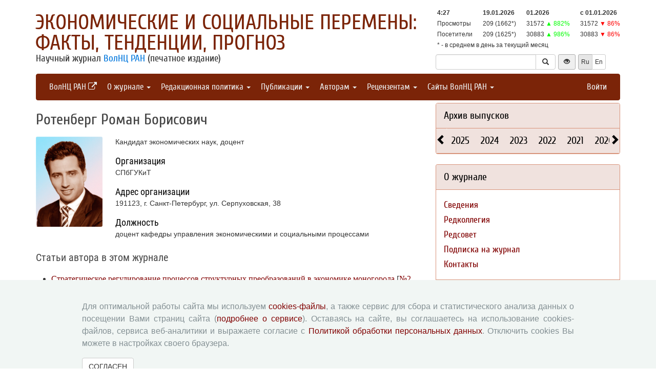

--- FILE ---
content_type: text/html; charset=UTF-8
request_url: http://esc.vscc.ac.ru/author/6034
body_size: 9550
content:
<!DOCTYPE html>
<html lang="ru">
<head>
    <meta charset="UTF-8">
    <meta name="viewport" content="width=device-width, initial-scale=1">
    <meta name="yandex-verification" content="066f5e8f2fca51a6" />
    <meta name="csrf-param" content="_csrf">
    <meta name="csrf-token" content="3Fcu2LNdglSg_fL5GXOmHxBpxzMDreadV4vznJD4wkqbB2aM7Dv3ANDOga9zMpZKWCKNSWfm39oI-qXUo9WtMw==">
    <title>Ротенберг Роман Борисович - Экономические и социальные перемены: факты, тенденции, прогноз</title>
    <link href="/assets/9f20d7c8/css/bootstrap.css?v=1612866723" rel="stylesheet">
<link href="/assets/c894aa77/css/uikit.min.css?v=1612866737" rel="stylesheet">
<link href="/assets/c894aa77/css/components/slidenav.min.css?v=1612866737" rel="stylesheet">
<link href="/assets/c894aa77/css/components/slideshow.min.css?v=1612866737" rel="stylesheet">
<link href="/assets/c894aa77/css/components/dotnav.min.css?v=1612866737" rel="stylesheet">
<link href="/css/site.css?v=1741586203" rel="stylesheet">
<link href="/css/swiper-bundle.min.css?v=1684759237" rel="stylesheet">
<link href="/css/journal/journal.css?v=1613473682" rel="stylesheet">
<link href="/css/journal/esc.css?v=1537188441" rel="stylesheet">
<link href="/bvi/dist/css/bvi.min.css?v=1741152088" rel="stylesheet">
<link href="/assets/40db52d4/css/whhg.min.css?v=1612866718" rel="stylesheet">
<link href="/assets/ec6ab982/css/archive.css?v=1612866738" rel="stylesheet"></head>

<body id="esc">
    
    <div class="container">

        <div class="header row">
            <div class="col-md-8">
                <div id="title">
                    <a href="/">Экономические и социальные перемены: факты, тенденции, прогноз</a>
                </div>
                <div id="subtitle">
                    Научный журнал <a href="http://www.vscc.ac.ru">ВолНЦ РАН</a> (печатное издание)                </div>
            </div>
                        <div class="col-md-4 header-right-margin stat-box">
				                    
<table class="piwik-stat">
    <tr>
        <th id="time"></th><th id="periodDay">19.01.2026</th><th id="periodMonth">01.2026</th><th id="periodYear">с&nbsp;01.01.2026</th>
    </tr>
    <tr>
        <td>Просмотры</td><td id="pageviewsToday" class="center"></td><td id="pageviewsThisMonth" class="center"></td><td id="pageviewsThisYear" class="center"></td>
    </tr>
    <tr>
        <td>Посетители</td><td id="uniqVisitorsToday" class="center"></td><td id="uniqVisitorsThisMonth" class="center"></td><td id="uniqVisitorsThisYear" class="center"></td>
    </tr>
    <tr>
        <td colspan="4">* - в среднем в день за текущий месяц</td>
    </tr>
</table>

				            </div>
            <div class="col-md-4 header-bottom-right">
                

<div class="controls-header">
    
<form id="w0" class="search-form" action="/search/google" method="get">
<div class="input-group">
    <input type="text" class="form-control" name="q">    <span class="input-group-btn">
        <button type="submit" class="btn btn-default"><i class="glyphicon glyphicon-search"></i></button>    </span>
</div>

</form>
    <button class="eyebutton btn btn-sm" onclick="toggleEyemode()">
        <span class="glyphicon glyphicon glyphicon-eye-open"></span>
    </button>
    <div class="language">    
        <div class="btn-group">
            <span class="btn btn-select btn-sm">Ru</span><a class="btn btn-default btn-sm" href="/author/6034?_lang=en">En</a>        </div>
    </div>
</div>
            </div>
        </div>

        <nav id="w1" class="navbar navbar-inverse"><div class="navbar-header"><button type="button" class="navbar-toggle" data-toggle="collapse" data-target="#w1-collapse"><span class="sr-only">Toggle navigation</span>
<span class="icon-bar"></span>
<span class="icon-bar"></span>
<span class="icon-bar"></span></button></div><div id="w1-collapse" class="collapse navbar-collapse"><ul id="w2" class="nav navbar-nav"><li><a href="http://www.vscc.ac.ru/?_lang=" target="_blank">ВолНЦ РАН <i class="uk-icon-external-link"></i></a></li>
<li class="dropdown"><a class="dropdown-toggle" href="#" data-toggle="dropdown">О журнале <span class="caret"></span></a><ul id="w3" class="dropdown-menu"><li><a href="/info/about" tabindex="-1">Сведения</a></li>
<li><a href="/editorial-staff" tabindex="-1">Редколлегия</a></li>
<li><a href="/editorial-board" tabindex="-1">Редсовет</a></li>
<li><a href="/info/subscribe" tabindex="-1">Подписка на журнал</a></li>
<li><a href="/contacts" tabindex="-1">Контакты</a></li></ul></li>
<li class="dropdown"><a class="dropdown-toggle" href="#" data-toggle="dropdown">Редакционная политика <span class="caret"></span></a><ul id="w4" class="dropdown-menu"><li><a href="/info/aim-and-scope" tabindex="-1">Цели и задачи</a></li>
<li><a href="/info/journal-sections" tabindex="-1">Разделы журнала</a></li>
<li><a href="/info/review" tabindex="-1">Рецензирование</a></li>
<li><a href="/info/publication-ethics" tabindex="-1">Публикационная этика</a></li>
<li><a href="/info/indexing" tabindex="-1">Индексирование</a></li>
<li><a href="/info/archiving" tabindex="-1">Архивация</a></li>
<li><a href="/info/open-access-policy" tabindex="-1">Политика открытого доступа</a></li>
<li><a href="/info/policy-disclosure-and-conflicts-of-interest" tabindex="-1">Политика раскрытия</a></li></ul></li>
<li class="dropdown"><a class="dropdown-toggle" href="#" data-toggle="dropdown">Публикации <span class="caret"></span></a><ul id="w5" class="dropdown-menu"><li><a href="/issue/current?ts=1768796842" tabindex="-1">Текущий номер (Том 18, №6, 2025)</a></li>
<li><a href="/archive" tabindex="-1">Архив</a></li>
<li><a href="/rubrics" tabindex="-1">Рубрики</a></li>
<li><a href="/author/all" tabindex="-1">Авторы</a></li>
<li><a href="/article/all" tabindex="-1">Статьи</a></li>
<li><a href="/journal-search" tabindex="-1">Поиск</a></li>
<li><a href="/article/selection-of-articles" tabindex="-1">Подборка статей <span class='badge badgeSelection'></span></a></li></ul></li>
<li class="dropdown"><a class="dropdown-toggle" href="#" data-toggle="dropdown">Авторам <span class="caret"></span></a><ul id="w6" class="dropdown-menu"><li><a href="/info/rules" tabindex="-1">Правила для авторов</a></li>
<li><a href="/info/license-agreement" tabindex="-1">Типовой лицензионный договор</a></li>
<li><a href="/info/consent-to-processing-pd" tabindex="-1">Согласие на обработку персональных данных</a></li>
<li><a href="/info/author-rights" tabindex="-1">Авторские права</a></li>
<li><a href="/info/privacy" tabindex="-1">Приватность</a></li></ul></li>
<li class="dropdown"><a class="dropdown-toggle" href="#" data-toggle="dropdown">Рецензентам <span class="caret"></span></a><ul id="w7" class="dropdown-menu"><li><a href="/info/memo-reviewer" tabindex="-1">Памятка рецензенту</a></li>
<li><a href="/info/form-review" tabindex="-1">Форма рецензии</a></li></ul></li>
<li class="dropdown"><a class="dropdown-toggle" href="#" data-toggle="dropdown">Сайты ВолНЦ РАН <span class="caret"></span></a><ul id="w8" class="dropdown-menu"><li><a href="http://www.vscc.ac.ru/" tabindex="-1">Главный сайт</a></li>
<li><a href="http://sznii.vscc.ac.ru/" tabindex="-1">СЗНИИМЛПХ</a></li>
<li><a href="http://ckp.volnc.ru/" tabindex="-1">Центр коллективного пользования Центр сельскохозяйственных исследований и биотехнологий</a></li>
<li><a href="http://noc.vscc.ac.ru/" tabindex="-1">НОЦ</a></li>
<li><a href="/" tabindex="-1">Журнал ЭиСП</a></li>
<li><a href="http://pdt.vscc.ac.ru/" tabindex="-1">Журнал ПРТ</a></li>
<li><a href="http://vtr.isert-ran.ru/" tabindex="-1">Журнал ВТР</a></li>
<li><a href="http://socialarea-journal.ru/" tabindex="-1">Журнал СП</a></li>
<li><a href="http://gm.vscc.ac.ru/" tabindex="-1">Бюллетень ЭГУ</a></li>
<li><a href="http://yunyiekonomist.ru/" tabindex="-1">Журнал ЮЭ</a></li>
<li><a href="http://azt-journal.ru/" tabindex="-1">Журнал АЗТ</a></li>
<li><a href="http://lib.vscc.ac.ru/" tabindex="-1">Библиотека</a></li>
<li><a href="http://ctt.vscc.ac.ru/" tabindex="-1">Центр ТиКТ</a></li>
<li><a href="http://po.vscc.ac.ru/" tabindex="-1">Издательский центр</a></li>
<li><a href="http://oonoc.vscc.ac.ru/" tabindex="-1">Открытая олимпиада</a></li>
<li><a href="http://fic.vscc.ac.ru/" tabindex="-1">Форум конференций</a></li>
<li><a href="http://museum.vscc.ac.ru/" tabindex="-1">Виртуальный музей</a></li>
<li><a href="http://mptp2.vscc.ac.ru/" tabindex="-1">ИС «Трудовой потенциал»</a></li>
<li><a href="http://riskim.vscc.ac.ru/" tabindex="-1">Система РИСКиМ</a></li>
<li><a href="http://nim.vscc.ac.ru/" tabindex="-1">Население и Модернизация</a></li></ul></li></ul><ul id="w9" class="nav navbar-nav navbar-right"><li><a href="/user/login?retpath=http%3A%2F%2Fesc.vscc.ac.ru%2Fauthor%2F6034">Войти</a></li></ul></div></nav>    </div>

    <div class="wrap">
        <div class="container content">
            <div class="row">
                <div class="col-md-8">
                                        <!-- <pre>
object(app\modules\journal\models\Author)#85 (10) {
  ["_attributes":"yii\db\BaseActiveRecord":private]=>
  array(17) {
    ["id"]=>
    int(6034)
    ["username"]=>
    string(26) "Roman Borisovich Rotenberg"
    ["auth_key"]=>
    string(32) "Ezv7u6a5v7yHCSpiZiMG5TeP1uohQa-v"
    ["password_hash"]=>
    string(60) "$2y$05$TuyrVvBBVXIgYDrZAQ1vdO6YEIlyETCxR0FpVtnqLMuGPbwQE6YIq"
    ["password_reset_token"]=>
    NULL
    ["email"]=>
    string(25) "user7670@users.vscc.ac.ru"
    ["status"]=>
    int(10)
    ["created_at"]=>
    int(1444220426)
    ["updated_at"]=>
    int(1452847355)
    ["gender"]=>
    int(1)
    ["age_id"]=>
    int(3)
    ["education_id"]=>
    int(5)
    ["occupation_id"]=>
    int(8)
    ["country_id"]=>
    NULL
    ["info_id"]=>
    int(523)
    ["logged_in_at"]=>
    NULL
    ["failed_login_count"]=>
    int(0)
  }
  ["_oldAttributes":"yii\db\BaseActiveRecord":private]=>
  array(17) {
    ["id"]=>
    int(6034)
    ["username"]=>
    string(26) "Roman Borisovich Rotenberg"
    ["auth_key"]=>
    string(32) "Ezv7u6a5v7yHCSpiZiMG5TeP1uohQa-v"
    ["password_hash"]=>
    string(60) "$2y$05$TuyrVvBBVXIgYDrZAQ1vdO6YEIlyETCxR0FpVtnqLMuGPbwQE6YIq"
    ["password_reset_token"]=>
    NULL
    ["email"]=>
    string(25) "user7670@users.vscc.ac.ru"
    ["status"]=>
    int(10)
    ["created_at"]=>
    int(1444220426)
    ["updated_at"]=>
    int(1452847355)
    ["gender"]=>
    int(1)
    ["age_id"]=>
    int(3)
    ["education_id"]=>
    int(5)
    ["occupation_id"]=>
    int(8)
    ["country_id"]=>
    NULL
    ["info_id"]=>
    int(523)
    ["logged_in_at"]=>
    NULL
    ["failed_login_count"]=>
    int(0)
  }
  ["_related":"yii\db\BaseActiveRecord":private]=>
  array(1) {
    ["realInfo"]=>
    object(app\common\models\UserInfo)#107 (11) {
      ["photoFile"]=>
      NULL
      ["_attributes":"yii\db\BaseActiveRecord":private]=>
      array(38) {
        ["is_author"]=>
        int(1)
        ["id"]=>
        int(523)
        ["firstname_ru"]=>
        string(10) "Роман"
        ["firstname_en"]=>
        string(5) "Roman"
        ["lastname_ru"]=>
        string(18) "Ротенберг"
        ["lastname_en"]=>
        string(9) "Rotenberg"
        ["middlename_ru"]=>
        string(18) "Борисович"
        ["middlename_en"]=>
        string(10) "Borisovich"
        ["birthdate"]=>
        string(10) "2014-05-07"
        ["organization_ru"]=>
        string(16) "СПбГУКиТ"
        ["organization_en"]=>
        string(58) "Saint Petersburg State University of Cinema and Television"
        ["position_en"]=>
        string(84) "Associate Professor at the Department of Management of Economic and Social Processes"
        ["position_ru"]=>
        string(124) "доцент кафедры управления экономическими и социальными процессами"
        ["org_address_ru"]=>
        string(77) "191123, г. Санкт-Петербург, ул. Серпуховская, 38"
        ["org_address_en"]=>
        string(51) "38, Serpukhovskaya Street, Saint Petersburg, 191123"
        ["phone"]=>
        string(0) ""
        ["mail_address_ru"]=>
        string(77) "191123, г. Санкт-Петербург, ул. Серпуховская, 38"
        ["mail_address_en"]=>
        string(51) "38, Serpukhovskaya Street, Saint Petersburg, 191123"
        ["scientific_degree_id"]=>
        int(19)
        ["academic_status_id"]=>
        int(2)
        ["photo_file_name"]=>
        string(24) "a25a4f697b-rotenberg.jpg"
        ["work_email"]=>
        NULL
        ["ext_email"]=>
        string(0) ""
        ["additional_info"]=>
        NULL
        ["publications"]=>
        NULL
        ["orcid_id"]=>
        string(0) ""
        ["is_oonoc_registration"]=>
        int(0)
        ["is_orphans"]=>
        int(0)
        ["is_without_parental_care"]=>
        int(0)
        ["is_with_disabilities"]=>
        int(0)
        ["country"]=>
        string(0) ""
        ["region"]=>
        string(0) ""
        ["city"]=>
        string(0) ""
        ["personal_page"]=>
        string(0) ""
        ["elibrary_id"]=>
        string(0) ""
        ["researcher_id"]=>
        string(0) ""
        ["scopus_id"]=>
        string(0) ""
        ["blog"]=>
        string(0) ""
      }
      ["_oldAttributes":"yii\db\BaseActiveRecord":private]=>
      array(38) {
        ["is_author"]=>
        int(1)
        ["id"]=>
        int(523)
        ["firstname_ru"]=>
        string(10) "Роман"
        ["firstname_en"]=>
        string(5) "Roman"
        ["lastname_ru"]=>
        string(18) "Ротенберг"
        ["lastname_en"]=>
        string(9) "Rotenberg"
        ["middlename_ru"]=>
        string(18) "Борисович"
        ["middlename_en"]=>
        string(10) "Borisovich"
        ["birthdate"]=>
        string(10) "2014-05-07"
        ["organization_ru"]=>
        string(16) "СПбГУКиТ"
        ["organization_en"]=>
        string(58) "Saint Petersburg State University of Cinema and Television"
        ["position_en"]=>
        string(84) "Associate Professor at the Department of Management of Economic and Social Processes"
        ["position_ru"]=>
        string(124) "доцент кафедры управления экономическими и социальными процессами"
        ["org_address_ru"]=>
        string(77) "191123, г. Санкт-Петербург, ул. Серпуховская, 38"
        ["org_address_en"]=>
        string(51) "38, Serpukhovskaya Street, Saint Petersburg, 191123"
        ["phone"]=>
        string(0) ""
        ["mail_address_ru"]=>
        string(77) "191123, г. Санкт-Петербург, ул. Серпуховская, 38"
        ["mail_address_en"]=>
        string(51) "38, Serpukhovskaya Street, Saint Petersburg, 191123"
        ["scientific_degree_id"]=>
        int(19)
        ["academic_status_id"]=>
        int(2)
        ["photo_file_name"]=>
        string(24) "a25a4f697b-rotenberg.jpg"
        ["work_email"]=>
        NULL
        ["ext_email"]=>
        string(0) ""
        ["additional_info"]=>
        NULL
        ["publications"]=>
        NULL
        ["orcid_id"]=>
        string(0) ""
        ["is_oonoc_registration"]=>
        int(0)
        ["is_orphans"]=>
        int(0)
        ["is_without_parental_care"]=>
        int(0)
        ["is_with_disabilities"]=>
        int(0)
        ["country"]=>
        string(0) ""
        ["region"]=>
        string(0) ""
        ["city"]=>
        string(0) ""
        ["personal_page"]=>
        string(0) ""
        ["elibrary_id"]=>
        string(0) ""
        ["researcher_id"]=>
        string(0) ""
        ["scopus_id"]=>
        string(0) ""
        ["blog"]=>
        string(0) ""
      }
      ["_related":"yii\db\BaseActiveRecord":private]=>
      array(1) {
        ["user"]=>
        *RECURSION*
      }
      ["_relationsDependencies":"yii\db\BaseActiveRecord":private]=>
      array(0) {
      }
      ["_errors":"yii\base\Model":private]=>
      NULL
      ["_validators":"yii\base\Model":private]=>
      NULL
      ["_scenario":"yii\base\Model":private]=>
      string(7) "default"
      ["_events":"yii\base\Component":private]=>
      array(0) {
      }
      ["_eventWildcards":"yii\base\Component":private]=>
      array(0) {
      }
      ["_behaviors":"yii\base\Component":private]=>
      array(0) {
      }
    }
  }
  ["_relationsDependencies":"yii\db\BaseActiveRecord":private]=>
  array(0) {
  }
  ["_errors":"yii\base\Model":private]=>
  NULL
  ["_validators":"yii\base\Model":private]=>
  NULL
  ["_scenario":"yii\base\Model":private]=>
  string(7) "default"
  ["_events":"yii\base\Component":private]=>
  array(2) {
    ["beforeInsert"]=>
    array(1) {
      [0]=>
      array(2) {
        [0]=>
        array(2) {
          [0]=>
          object(yii\behaviors\TimestampBehavior)#88 (7) {
            ["createdAtAttribute"]=>
            string(10) "created_at"
            ["updatedAtAttribute"]=>
            string(10) "updated_at"
            ["value"]=>
            NULL
            ["attributes"]=>
            array(2) {
              ["beforeInsert"]=>
              array(2) {
                [0]=>
                string(10) "created_at"
                [1]=>
                string(10) "updated_at"
              }
              ["beforeUpdate"]=>
              string(10) "updated_at"
            }
            ["skipUpdateOnClean"]=>
            bool(true)
            ["preserveNonEmptyValues"]=>
            bool(false)
            ["owner"]=>
            *RECURSION*
          }
          [1]=>
          string(18) "evaluateAttributes"
        }
        [1]=>
        NULL
      }
    }
    ["beforeUpdate"]=>
    array(1) {
      [0]=>
      array(2) {
        [0]=>
        array(2) {
          [0]=>
          object(yii\behaviors\TimestampBehavior)#88 (7) {
            ["createdAtAttribute"]=>
            string(10) "created_at"
            ["updatedAtAttribute"]=>
            string(10) "updated_at"
            ["value"]=>
            NULL
            ["attributes"]=>
            array(2) {
              ["beforeInsert"]=>
              array(2) {
                [0]=>
                string(10) "created_at"
                [1]=>
                string(10) "updated_at"
              }
              ["beforeUpdate"]=>
              string(10) "updated_at"
            }
            ["skipUpdateOnClean"]=>
            bool(true)
            ["preserveNonEmptyValues"]=>
            bool(false)
            ["owner"]=>
            *RECURSION*
          }
          [1]=>
          string(18) "evaluateAttributes"
        }
        [1]=>
        NULL
      }
    }
  }
  ["_eventWildcards":"yii\base\Component":private]=>
  array(0) {
  }
  ["_behaviors":"yii\base\Component":private]=>
  array(1) {
    [0]=>
    object(yii\behaviors\TimestampBehavior)#88 (7) {
      ["createdAtAttribute"]=>
      string(10) "created_at"
      ["updatedAtAttribute"]=>
      string(10) "updated_at"
      ["value"]=>
      NULL
      ["attributes"]=>
      array(2) {
        ["beforeInsert"]=>
        array(2) {
          [0]=>
          string(10) "created_at"
          [1]=>
          string(10) "updated_at"
        }
        ["beforeUpdate"]=>
        string(10) "updated_at"
      }
      ["skipUpdateOnClean"]=>
      bool(true)
      ["preserveNonEmptyValues"]=>
      bool(false)
      ["owner"]=>
      *RECURSION*
    }
  }
}
</pre> -->


<div class="author-view">

    <h1>Ротенберг Роман Борисович</h1>

    <div class="author">
        <div class="uk-grid uk-grid-medium">
            <div class="uk-width-2-10">
                                    <img class="uk-responsive-width" src="/uploads/user_photo/a25a4f697b-rotenberg.jpg" alt="">                            </div>
            <div class="uk-width-8-10 user-info">
                    <p>Кандидат экономических наук, доцент</p>

<dl>
    <dt>Организация</dt>
    <dd>СПбГУКиТ</dd>
</dl>
<dl>
    <dt>Адрес организации</dt>
    <dd>191123, г. Санкт-Петербург, ул. Серпуховская, 38</dd>
</dl>
<dl>
    <dt>Должность</dt>
    <dd>доцент кафедры управления экономическими и социальными процессами</dd>
</dl>
            </div>
        </div>
    </div>

    <div class="articles top10">
        <h4>Статьи автора в этом журнале</h4>
        <ul>
                            <li>
                    <a href="/article/510">Стратегическое регулирование процессов структурных преобразований в экономике моногорода</a> [<a href="/issue/32">№2, 2014</a>]                </li>
                    </ul>
    </div>

</div>

<div class="return">
    <button type="button" class="btn btn-default submit-button" onclick="history.go(-1);">« Вернуться назад</button>
</div>
                </div>
                <div id="sidebar" class="col-md-4">
                    



<div id="archive-widget" class="panel panel-default">
    <div class="panel-heading"><a href="/archive">Архив выпусков</a></div>
    <div name="prev" class="panel-heading prev-label archi-btn"><span class="glyphicon glyphicon-chevron-left"></span></div>
    <div name="next" class="panel-heading next-label archi-btn"><span class="glyphicon glyphicon-chevron-right"></span></div>
    <div class="archi-content panel-default">
        <ul id="w11" class="panel-heading archi-wrap nav nav-tabs"><li class="archi-item"><a href="#w11-tab0" data-toggle="tab">2025</a></li>
<li class="archi-item"><a href="#w11-tab1" data-toggle="tab">2024</a></li>
<li class="archi-item"><a href="#w11-tab2" data-toggle="tab">2023</a></li>
<li class="archi-item"><a href="#w11-tab3" data-toggle="tab">2022</a></li>
<li class="archi-item"><a href="#w11-tab4" data-toggle="tab">2021</a></li>
<li class="archi-item"><a href="#w11-tab5" data-toggle="tab">2020</a></li>
<li class="archi-item"><a href="#w11-tab6" data-toggle="tab">2019</a></li>
<li class="archi-item"><a href="#w11-tab7" data-toggle="tab">2018</a></li>
<li class="archi-item"><a href="#w11-tab8" data-toggle="tab">2017</a></li>
<li class="archi-item"><a href="#w11-tab9" data-toggle="tab">2016</a></li>
<li class="archi-item"><a href="#w11-tab10" data-toggle="tab">2015</a></li>
<li class="archi-item"><a href="#w11-tab11" data-toggle="tab">2014</a></li>
<li class="archi-item"><a href="#w11-tab12" data-toggle="tab">2013</a></li>
<li class="archi-item"><a href="#w11-tab13" data-toggle="tab">2012</a></li>
<li class="archi-item"><a href="#w11-tab14" data-toggle="tab">2011</a></li>
<li class="archi-item"><a href="#w11-tab15" data-toggle="tab">2010</a></li>
<li class="archi-item"><a href="#w11-tab16" data-toggle="tab">2009</a></li>
<li class="archi-item"><a href="#w11-tab17" data-toggle="tab">2008</a></li></ul>
<div class="tab-content"><div id="w11-tab0" class="panel-body tab-pane"><span class='number '><a href="/issue/97">Т.18, (1)</a></span><span class='number '><a href="/issue/98">Т.18, (2)</a></span><span class='number '><a href="/issue/99">Т.18, (3)</a></span><span class='number '><a href="/issue/100">Т.18, (4)</a></span><span class='number '><a href="/issue/101">Т.18, (5)</a></span><span class='number '><a href="/issue/102">Т.18, (6)</a></span></div>
<div id="w11-tab1" class="panel-body tab-pane"><span class='number '><a href="/issue/91">Т.17, (1)</a></span><span class='number '><a href="/issue/92">Т.17, (2)</a></span><span class='number '><a href="/issue/93">Т.17, (3)</a></span><span class='number '><a href="/issue/94">Т.17, (4)</a></span><span class='number '><a href="/issue/95">Т.17, (5)</a></span><span class='number '><a href="/issue/96">Т.17, (6)</a></span></div>
<div id="w11-tab2" class="panel-body tab-pane"><span class='number '><a href="/issue/85">Т.16, (1)</a></span><span class='number '><a href="/issue/86">Т.16, (2)</a></span><span class='number '><a href="/issue/87">Т.16, (3)</a></span><span class='number '><a href="/issue/88">Т.16, (4)</a></span><span class='number '><a href="/issue/89">Т.16, (5)</a></span><span class='number '><a href="/issue/90">Т.16, (6)</a></span></div>
<div id="w11-tab3" class="panel-body tab-pane"><span class='number '><a href="/issue/79">Т.15, (1)</a></span><span class='number '><a href="/issue/80">Т.15, (2)</a></span><span class='number '><a href="/issue/81">Т.15, (3)</a></span><span class='number '><a href="/issue/82">Т.15, (4)</a></span><span class='number '><a href="/issue/83">Т.15, (5)</a></span><span class='number '><a href="/issue/84">Т.15, (6)</a></span></div>
<div id="w11-tab4" class="panel-body tab-pane"><span class='number '><a href="/issue/73">Т.14, (1)</a></span><span class='number '><a href="/issue/74">Т.14, (2)</a></span><span class='number '><a href="/issue/75">Т.14, (3)</a></span><span class='number '><a href="/issue/76">Т.14, (4)</a></span><span class='number '><a href="/issue/77">Т.14, (5)</a></span><span class='number '><a href="/issue/78">Т.14, (6)</a></span></div>
<div id="w11-tab5" class="panel-body tab-pane"><span class='number '><a href="/issue/67">Т.13, (1)</a></span><span class='number '><a href="/issue/68">Т.13, (2)</a></span><span class='number '><a href="/issue/69">Т.13, (3)</a></span><span class='number '><a href="/issue/70">Т.13, (4)</a></span><span class='number '><a href="/issue/71">Т.13, (5)</a></span><span class='number '><a href="/issue/72">Т.13, (6)</a></span></div>
<div id="w11-tab6" class="panel-body tab-pane"><span class='number '><a href="/issue/61">Т.12, (1)</a></span><span class='number '><a href="/issue/62">Т.12, (2)</a></span><span class='number '><a href="/issue/63">Т.12, (3)</a></span><span class='number '><a href="/issue/64">Т.12, (4)</a></span><span class='number '><a href="/issue/65">Т.12, (5)</a></span><span class='number '><a href="/issue/66">Т.12, (6)</a></span></div>
<div id="w11-tab7" class="panel-body tab-pane"><span class='number '><a href="/issue/55">Т.11, (1)</a></span><span class='number '><a href="/issue/56">Т.11, (2)</a></span><span class='number '><a href="/issue/57">Т.11, (3)</a></span><span class='number '><a href="/issue/58">Т.11, (4)</a></span><span class='number '><a href="/issue/59">Т.11, (5)</a></span><span class='number '><a href="/issue/60">Т.11, (6)</a></span></div>
<div id="w11-tab8" class="panel-body tab-pane"><span class='number '><a href="/issue/49">Т.10, (1)</a></span><span class='number '><a href="/issue/50">Т.10, (2)</a></span><span class='number '><a href="/issue/51">Т.10, (3)</a></span><span class='number '><a href="/issue/52">Т.10, (4)</a></span><span class='number '><a href="/issue/53">Т.10, (5)</a></span><span class='number '><a href="/issue/54">Т.10, (6)</a></span></div>
<div id="w11-tab9" class="panel-body tab-pane"><span class='number '><a href="/issue/43">1 (43)</a></span><span class='number '><a href="/issue/44">2 (44)</a></span><span class='number '><a href="/issue/45">3 (45)</a></span><span class='number '><a href="/issue/46">4 (46)</a></span><span class='number '><a href="/issue/47">5 (47)</a></span><span class='number '><a href="/issue/48">6 (48)</a></span></div>
<div id="w11-tab10" class="panel-body tab-pane"><span class='number '><a href="/issue/37">1 (37)</a></span><span class='number '><a href="/issue/38">2 (38)</a></span><span class='number '><a href="/issue/39">3 (39)</a></span><span class='number '><a href="/issue/40">4 (40)</a></span><span class='number '><a href="/issue/41">5 (41)</a></span><span class='number '><a href="/issue/42">6 (42)</a></span></div>
<div id="w11-tab11" class="panel-body tab-pane"><span class='number '><a href="/issue/31">1 (31)</a></span><span class='number '><a href="/issue/32">2 (32)</a></span><span class='number '><a href="/issue/33">3 (33)</a></span><span class='number '><a href="/issue/34">4 (34)</a></span><span class='number '><a href="/issue/35">5 (35)</a></span><span class='number '><a href="/issue/36">6 (36)</a></span></div>
<div id="w11-tab12" class="panel-body tab-pane"><span class='number '><a href="/issue/25">1 (25)</a></span><span class='number '><a href="/issue/26">2 (26)</a></span><span class='number '><a href="/issue/27">3 (27)</a></span><span class='number '><a href="/issue/28">4 (28)</a></span><span class='number '><a href="/issue/29">5 (29)</a></span><span class='number '><a href="/issue/30">6 (30)</a></span></div>
<div id="w11-tab13" class="panel-body tab-pane"><span class='number '><a href="/issue/19">1 (19)</a></span><span class='number '><a href="/issue/20">2 (20)</a></span><span class='number '><a href="/issue/21">3 (21)</a></span><span class='number '><a href="/issue/22">4 (22)</a></span><span class='number '><a href="/issue/23">5 (23)</a></span><span class='number '><a href="/issue/24">6 (24)</a></span></div>
<div id="w11-tab14" class="panel-body tab-pane"><span class='number '><a href="/issue/13">1 (13)</a></span><span class='number '><a href="/issue/14">2 (14)</a></span><span class='number '><a href="/issue/15">3 (15)</a></span><span class='number '><a href="/issue/16">4 (16)</a></span><span class='number '><a href="/issue/17">5 (17)</a></span><span class='number '><a href="/issue/18">6 (18)</a></span></div>
<div id="w11-tab15" class="panel-body tab-pane"><span class='number '><a href="/issue/9">1 (9)</a></span><span class='number '><a href="/issue/10">2 (10)</a></span><span class='number '><a href="/issue/11">3 (11)</a></span><span class='number '><a href="/issue/12">4 (12)</a></span></div>
<div id="w11-tab16" class="panel-body tab-pane"><span class='number '><a href="/issue/5">1 (5)</a></span><span class='number '><a href="/issue/6">2 (6)</a></span><span class='number '><a href="/issue/7">3 (7)</a></span><span class='number '><a href="/issue/8">4 (8)</a></span></div>
<div id="w11-tab17" class="panel-body tab-pane"><span class='number '><a href="/issue/1">1 (1)</a></span><span class='number '><a href="/issue/2">2 (2)</a></span><span class='number '><a href="/issue/3">3 (3)</a></span><span class='number '><a href="/issue/4">4 (4)</a></span></div></div>    </div>
</div>
<div class="solid-menu">

        
    <div class="panel-group">
    <div class="hovered open panel panel-default"><div class="panel-heading">О журнале</div>
<div class="panel-body">    <ul class="list-unstyled">
                                <li class="">
                <a href="/info/about">Сведения</a>            </li>
                                <li class="">
                <a href="/editorial-staff">Редколлегия</a>            </li>
                                <li class="">
                <a href="/editorial-board">Редсовет</a>            </li>
                                <li class="">
                <a href="/info/subscribe">Подписка на журнал</a>            </li>
                                <li class="">
                <a href="/contacts">Контакты</a>            </li>
            </ul>
    </div>
</div>    </div>
    
        
    <div class="panel-group">
    <div class="hovered open panel panel-default"><div class="panel-heading">Редакционная политика</div>
<div class="panel-body">    <ul class="list-unstyled">
                                <li class="">
                <a href="/info/aim-and-scope">Цели и задачи</a>            </li>
                                <li class="">
                <a href="/info/journal-sections">Разделы журнала</a>            </li>
                                <li class="">
                <a href="/info/review">Рецензирование</a>            </li>
                                <li class="">
                <a href="/info/publication-ethics">Публикационная этика</a>            </li>
                                <li class="">
                <a href="/info/indexing">Индексирование</a>            </li>
                                <li class="">
                <a href="/info/archiving">Архивация</a>            </li>
                                <li class="">
                <a href="/info/open-access-policy">Политика открытого доступа</a>            </li>
                                <li class="">
                <a href="/info/policy-disclosure-and-conflicts-of-interest">Политика раскрытия</a>            </li>
            </ul>
    </div>
</div>    </div>
    
        
    <div class="panel-group">
    <div class="hovered open panel panel-default"><div class="panel-heading">Публикации</div>
<div class="panel-body">    <ul class="list-unstyled">
                                <li class="">
                <a href="/issue/current?ts=1768796842">Текущий номер (Том 18, №6, 2025)</a>            </li>
                                <li class="">
                <a href="/archive">Архив</a>            </li>
                                <li class="">
                <a href="/rubrics">Рубрики</a>            </li>
                                <li class="">
                <a href="/author/all">Авторы</a>            </li>
                                <li class="">
                <a href="/article/all">Статьи</a>            </li>
                                <li class="">
                <a href="/journal-search">Поиск</a>            </li>
                                <li class="">
                <a href="/article/selection-of-articles">Подборка статей <span class='badge badgeSelection'></span></a>            </li>
            </ul>
    </div>
</div>    </div>
    
        
    <div class="panel-group">
    <div class="hovered open panel panel-default"><div class="panel-heading">Авторам</div>
<div class="panel-body">    <ul class="list-unstyled">
                                <li class="">
                <a href="/info/rules">Правила для авторов</a>            </li>
                                <li class="">
                <a href="/info/license-agreement">Типовой лицензионный договор</a>            </li>
                                <li class="">
                <a href="/info/consent-to-processing-pd">Согласие на обработку персональных данных</a>            </li>
                                <li class="">
                <a href="/info/author-rights">Авторские права</a>            </li>
                                <li class="">
                <a href="/info/privacy">Приватность</a>            </li>
            </ul>
    </div>
</div>    </div>
    
        
    <div class="panel-group">
    <div class="hovered open panel panel-default"><div class="panel-heading">Рецензентам</div>
<div class="panel-body">    <ul class="list-unstyled">
                                <li class="">
                <a href="/info/memo-reviewer">Памятка рецензенту</a>            </li>
                                <li class="">
                <a href="/info/form-review">Форма рецензии</a>            </li>
            </ul>
    </div>
</div>    </div>
    </div>


<div class="panel panel-default">
    <div class="panel-heading">Журналы ВолНЦ РАН</div>
    <div class="panel-body journals">
        <ul>
            <li><a href="/">Экономические и социальные перемены</a></li>
            <li><a href="http://pdt.vscc.ac.ru/">Проблемы развития территории</a></li>
            <li><a href="http://vtr.vscc.ac.ru/">Вопросы территориального развития</a></li>
            <li><a href="http://sa.vscc.ac.ru/">Социальное пространство</a></li>
            <li><a href="http://ye.vscc.ac.ru/">Юный экономист</a></li>
            <li><a href="http://azt.vscc.ac.ru/">АгроЗооТехника</a></li>
        </ul>
    </div>
</div>
        


<!--div class="panel panel-default">
    <div class="panel-body">
        <ul class="list-unstyled">
                            <li>Уважаемые авторы! Редакция журнала информирует вас о функционирующей системе оценки опубликованных статей. На основе выставленных оценок автоматически формируется рейтинг наиболее популярных статей за 3 месяца. Ваше мнение важно для нас! Благодарим вас за проявленный к журналу интерес!</li>
                    </ul>
    </div>
</div-->



<div class="uk-panel uk-panel-box social">
            <a href="http://vk.com/volnc" title="ВолНЦ РАН" target = '_blank' class="uk-icon-button uk-icon-vk"></a>
        <!--<a href="https://vk.com/periodical_isedt" title="Научные журналы ВолНЦ РАН " target = '_blank' class="uk-icon-button uk-icon-vk"></a> -->
    <!-- <a href="https://www.facebook.com/ISEDT.RAS?fref=ts" target = '_blank' class="uk-icon-button uk-icon-facebook"></a> -->
    <!-- <a href="https://twitter.com/ISEDT_RAS" target = '_blank' class="uk-icon-button uk-icon-twitter"></a> -->
    <a href="http://www.youtube.com/channel/UCj_6rHAWGY3aZJ2_U7QrKDw" target = '_blank' class="uk-icon-button uk-icon-youtube"></a>
</div>
                </div>
            </div>

            <footer>
                <div>
<div id ="cookie-consent-banner" class="hidden">
  <div class="cookie-consent-banner__inner">
    <div class="cookie-consent-banner__copy">
      <div class="cookie-consent-banner__header"></div>
      <div class="cookie-consent-banner__description">Для оптимальной работы сайта мы используем <a href="https://ru.wikipedia.org/wiki/Cookie">cookies-файлы</a>,
      а также сервис для сбора и статистического анализа данных о посещении Вами страниц сайта (<a href="https://yandex.ru/support/metrica/index.html">подробнее о сервисе</a>). 
      Оставаясь на сайте, вы соглашаетесь на использование cookies-файлов, сервиса веб-аналитики и выражаете согласие с <a href="http://www.vscc.ac.ru/uploads/fragment_page_files/2025/05/29097.pdf">Политикой обработки персональных данных</a>.
      Отключить cookies Вы можете в настройках своего браузера.
    </div>
    </div>

    <div class="cookie-consent-banner__actions">
      <a href="#" class="btn btn-default"  onclick="confirmCookiesUsage()">
        СОГЛАСЕН    
    </a>   
    </div>
  </div>
</div>
    © 2000-2026 Вологодский научный центр Российской академии наук
    <br>
    <a href="http://creativecommons.org/licenses/by-nc-nd/4.0/" rel="license">
        <img src="/images/cc-by-nc-nd-80x15.png" style="border-width:0;" alt="Creative Commons License">
    </a>
    <small>Контент доступен под лицензией <a href="http://creativecommons.org/licenses/by-nc-nd/4.0/deed.ru" rel="license">Creative Commons Attribution-NonCommercial-NoDerivatives 4.0 International License</a></small>
</div>            </footer>
        </div>
    </div>
    <script src="/assets/7bd58bfb/jquery.js?v=1612866721"></script>
<script src="/assets/9f20d7c8/js/bootstrap.js?v=1612866723"></script>
<script src="/assets/c894aa77/js/uikit.min.js?v=1612866737"></script>
<script src="/assets/c894aa77/js/components/lightbox.min.js?v=1612866737"></script>
<script src="/assets/c894aa77/js/components/slideset.min.js?v=1612866737"></script>
<script src="/assets/c894aa77/js/components/slideshow.min.js?v=1612866737"></script>
<script src="/assets/f6400d2d/yii.js?v=1612866738"></script>
<script src="/js/imagesloaded.pkgd.min.js?v=1537188446"></script>
<script src="/js/main.js?v=1741263496"></script>
<script src="/js/swiper-bundle.min.js?v=1684755017"></script>
<script src="/bvi/dist/js/bvi.min.js?v=1741152088"></script>
<script src="/assets/ec6ab982/js/archive.js?v=1612866738"></script>
<script>jQuery(function ($) {
function renderElement(elementSelector, valueStats = undefined, valueStatsLastYear = undefined) {
    if (valueStats === undefined) {
        $(elementSelector).html('');
    } else if (valueStatsLastYear === undefined) {
        $(elementSelector).html(valueStats);
    } else if (valueStatsLastYear == 0) { // нет данных за прошлый год
        var title = 'в сравнении с аналогичным периодом прошлого года (0)';
        var span = '<span data-toggle="tooltip" title="'+title+'" style="color: #00FF00;">&#9650;</span>';
        $(elementSelector).html(valueStats + ' ' + span);
    } else {
        var color = '#00FF00;';
        var label = '&#9650;';
        if (valueStats < valueStatsLastYear) {
            color = '#FF0000;';
            label = '&#9660;';
        }
        var title = 'в сравнении с аналогичным периодом прошлого года ('+valueStatsLastYear+')';
        var percent = Math.round((Math.abs(valueStatsLastYear - valueStats) / valueStatsLastYear) * 100);
        var span = '<span data-toggle="tooltip" title="'+title+'" style="color: '+color+'">'+label+' '+percent+'%</span>';
        $(elementSelector).html(valueStats + ' ' + span);
    }
}

function getStats() {
    $.ajax({
        type: "GET",
        url: "http://esc.vscc.ac.ru/metrika/date-stats?host=http%3A%2F%2Fesc.vscc.ac.ru",
        cache: false,
        dataType: 'json',
        success: function(data){
            var date = new Date();
            var day = data.periodDay ? data.periodDay.split('.')[0] : '';
            var pageviewsAverageToday = ((data.pageviewsThisMonth !== undefined) && (day !== '')) ? ' (' + (data.pageviewsThisMonth / day).toFixed() + '*)' : '';
            var uniqVisitorsAverageToday = ((data.uniqVisitorsThisMonth !== undefined) && (day !== '')) ? ' (' + (data.uniqVisitorsThisMonth / day).toFixed() + '*)' : '';
            var pageviewsToday = data.pageviewsToday !== undefined ? data.pageviewsToday + pageviewsAverageToday : '';
            var uniqVisitorsToday = data.uniqVisitorsToday !== undefined ? data.uniqVisitorsToday + uniqVisitorsAverageToday : '';
            renderElement('#time', date.getHours() + ':' + date.getMinutes());
            renderElement('#periodDay', data.periodDay);
            renderElement('#periodMonth', data.periodMonth);
            renderElement('#periodYear', data.periodYear);
            renderElement('#pageviewsToday', pageviewsToday);
            renderElement('#uniqVisitorsToday', uniqVisitorsToday);
            renderElement('#pageviewsThisMonth', data.pageviewsThisMonth, data.pageviewsMonthByLastYear);
            renderElement('#uniqVisitorsThisMonth', data.uniqVisitorsThisMonth, data.uniqVisitorsMonthByLastYear);
            renderElement('#pageviewsThisYear', data.pageviewsThisYear, data.pageviewsLastYear);
            renderElement('#uniqVisitorsThisYear', data.uniqVisitorsThisYear, data.uniqVisitorsLastYear);
            $("[data-toggle='tooltip']").tooltip();
        }
    });
}

getStats();
setInterval(getStats, 6000000);
jQuery('#w11').tab();
});</script>    <!-- 
 -->
    

<!-- Yandex.Metrika counter -->
<script type="text/javascript" >
    (function (d, w, c) {
        (w[c] = w[c] || []).push(function() {
            try {
                w.yaCounter50661496 = new Ya.Metrika2({
                    id:50661496,
                    clickmap:true,
                    trackLinks:true,
                    accurateTrackBounce:true
                });
            } catch(e) { }
        });

        var n = d.getElementsByTagName("script")[0],
            s = d.createElement("script"),
            f = function () { n.parentNode.insertBefore(s, n); };
        s.type = "text/javascript";
        s.async = true;
        s.src = "https://mc.yandex.ru/metrika/tag.js";

        if (w.opera == "[object Opera]") {
            d.addEventListener("DOMContentLoaded", f, false);
        } else { f(); }
    })(document, window, "yandex_metrika_callbacks2");
</script>
<noscript><div><img src="https://mc.yandex.ru/watch/50661496" style="position:absolute; left:-9999px;" alt="" /></div></noscript>
<!-- /Yandex.Metrika counter -->
</body>
</html>
